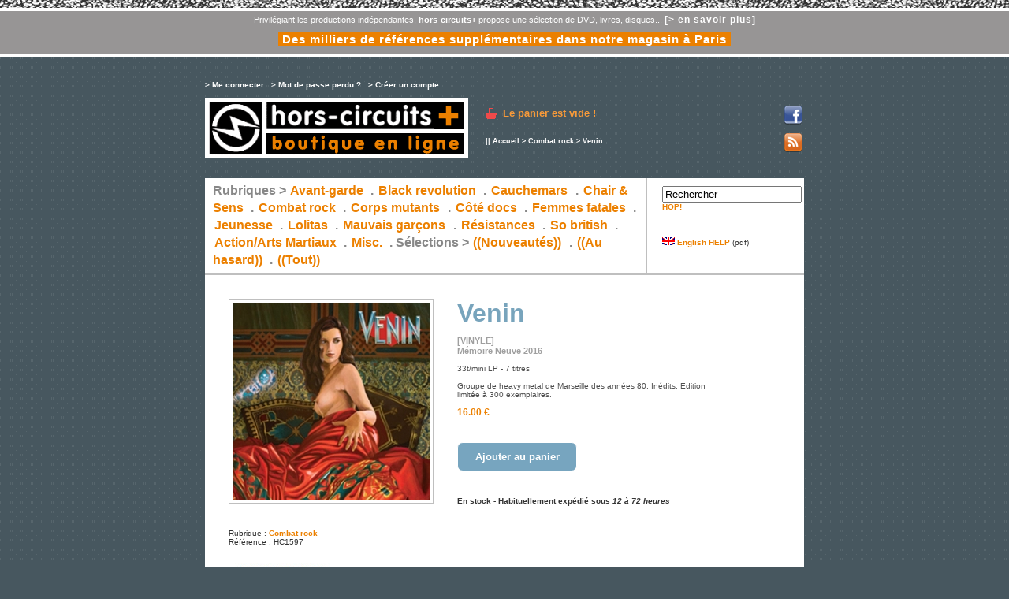

--- FILE ---
content_type: text/html
request_url: http://www.horscircuits.com/boutique/combat-rock_4_venin__hc1597.html
body_size: 4041
content:
<!DOCTYPE html PUBLIC "-//W3C//DTD XHTML 1.0 Transitional//EN" "http://www.w3.org/TR/xhtml1/DTD/xhtml1-transitional.dtd">
<html xmlns="http://www.w3.org/1999/xhtml">
	<head>
<meta http-equiv="Content-Type" content="text/html; charset=iso-8859-1" />
<link rel="alternate" type="application/rss+xml" title="Flux hors-circuits+, boutique en ligne" href="rss.php" />

<script type="text/javascript" src="ibox/ibox.js"></script>
<link rel="stylesheet" href="ibox/ibox.css" type="text/css"  media="screen"/>



 	
	


<title>Venin  - [VINYLE] - Mémoire Neuve 2016 // ref:hc1597 // hors-circuits+, boutique en ligne</title>	
<link href="styles.css" rel="stylesheet" type="text/css" />

 
	
<meta property="og:title" content="Venin"/>
<meta property="og:type" content="article"/>
<meta property="og:site_name" content="horscircuits.com boutique"/>
<meta property="og:url" content="http://www.horscircuits.com/boutique/combat-rock_4_venin__hc1597.html"/>
<meta property="og:description" content="[VINYLE] - Mémoire Neuve 2016"/>
<meta property="og:image" content="http://www.horscircuits.com/boutique/client/cache/produit/250_____venin_3222.jpg"/>


	
</head>
<body>





<!--  -->




<div id="entetehc">
<ul>
<li>Privilégiant les productions indépendantes, <strong>hors-circuits+</strong> propose une sélection de DVD, livres, disques... <a href="contenu.php?id_contenu=3">[> en savoir plus]</a></li>
<li><a href="/" style="font-size:15px;padding:0 5px;background-color:#EB8000">Des milliers de références supplémentaires dans notre magasin à Paris</a></li>
</ul>
</div> 



<!-- wrapper & subwrapper -->
	
<div id="wrapper">
	<div id="subwrapper">
	
<!-- entête -->

		<div id="entete">
			
			<div id="monCompte">
				
				
				<div class="menuMonCompte">
					<a href="connexion.php" class="LIEN_entete">&gt; Me connecter</a> <span>|</span>  
					<a href="mdpoublie.php" class="LIEN_entete">&gt; Mot de passe perdu ?</a> <span>|</span> 
					<a href="creercompte.php" class="LIEN_entete">&gt; Cr&eacute;er un compte</a>			
				</div>
				
				
				
				<br />
					
				<!--
				<br />&nbsp;<br />
				<strong>Livraison :</strong> En France métropolitaine UNIQUEMENT ! (Jusqu'à 250 gr. "Lettre Prioritaire", au-dessus "Colissimo").<br />
				-->
		
		  	</div>

		  	<div id="boutique">
				<h1><a href="http://www.horscircuits.com/boutique/"><span>Hors-Circuits Plus // boutique en ligne</span></a></h1>
		  	</div>		  
		  			
	  	  	<div id="monPanier">
			  	<a href="panier.php" class="LIEN_entete">Le panier est vide !</a>

				<br />
			</div>
			
			<div id="feedIcon">
				<a href="http://www.facebook.com/hors.circuits" title="Facebook hors-circuits" target="_blank"><img src="facebook.png" alt="Facebook hors-circuits" height="24" width="24" /></a><br />
				&nbsp;<br />
				<a href="./rss.php" title="Flux RSS de la boutique en ligne"><img src="feed.png" alt="Flux RSS" height="24" width="24" /></a>
			</div>
		
			<hr />
						
		</div>


		
<!-- chemin -->	
	 
		<div id="chemin">
		|| <a href="index.php" class="LIEN_chemin">Accueil</a> &gt;
		
				 
		 

					<a href="combat-rock_4_.html" class="LIEN_chemin">Combat rock</a> &gt;
		
		
				
		Venin 

		
		</div>
					
<!-- contenu -->
	
		<div id="content">
		
<!-- menu général-->

		<div id="menuGeneral">
			
			<dl id="rubriques">			
				<dt>Rubriques &gt;</dt>
								<dt><a href="avant-garde_2_.html">Avant-garde</a> . </dt>
								<dt><a href="black-revolution_10_.html">Black revolution</a> . </dt>
								<dt><a href="cauchemars_3_.html">Cauchemars</a> . </dt>
								<dt><a href="chair-sens_6_.html">Chair &amp; Sens</a> . </dt>
								<dt><a href="combat-rock_4_.html">Combat rock</a> . </dt>
								<dt><a href="corps-mutants-_9_.html">Corps mutants </a> . </dt>
								<dt><a href="cote-docs_13_.html">Côté docs</a> . </dt>
								<dt><a href="femmes-fatales_7_.html">Femmes fatales</a> . </dt>
								<dt><a href="jeunesse_12_.html">Jeunesse</a> . </dt>
								<dt><a href="lolitas_5_.html">Lolitas</a> . </dt>
								<dt><a href="mauvais-garcons_8_.html">Mauvais garçons</a> . </dt>
								<dt><a href="resistances_14_.html">Résistances</a> . </dt>
								<dt><a href="so-british_11_.html">So british</a> . </dt>
								<dt><a href="action-arts-martiaux_15_.html">Action/Arts Martiaux</a> . </dt>
								<dt><a href="misc_1_.html">Misc.</a> . </dt>
				
				<dt>S&eacute;lections &gt;</dt>
				<dt><a href="http://www.horscircuits.com/boutique/nouveaux.php">((Nouveaut&eacute;s))</a> . </dt>
				<dt><a href="http://www.horscircuits.com/boutique/hasard.php">((Au hasard))</a> . </dt>
				<dt><a href="http://www.horscircuits.com/boutique/tout.php">((Tout))</a></dt>	
			</dl>
			
			<form action="recherche.php" method="post" name="recherche" id="recherche">
			<a href="#">
      		<input name="motcle" type="text" value="Rechercher" onfocus="this.value='';" />
    		</a><br />
			<a href="#" onclick="recherche.submit()">HOP!</a>
			<br />
			<br />
			<br />
			<br />
			<a href="horscircuits_english_help.pdf" target="_blank"><img src="flag_en_1.gif" /> English HELP</a> (pdf)<br />
			</form>
					
		</div>
		
			

		
			<div id="contenu">
			
			 
			
<!-- Détail du produit -->

				<div class="produit_fiche">
				
					<div class="produit_image">
											 	<a href="client/gfx/photos/produit/venin_3222.jpg" rel="ibox&height=500&amp;width=500" title="Venin" >
						<img src="http://www.horscircuits.com/boutique/client/cache/produit/250_____venin_3222.jpg"  alt="Venin" title="Venin" border="0" class="contourImage"  id="photozoom" /></a><br />		   
						
						
						<p>
						&nbsp;<br />
												
												
						<br />
						Rubrique : 
													<a href="combat-rock_4_.html">Combat rock</a>
						
						<br />
						Référence : HC1597<br />
						<br />
						</p>
						
						<p>
						<a href="contenu.php?id_contenu=5&amp;id_dossier=1"><img src="paypal3.jpg" alt="Paiement s&eacute;curis&eacute; par Paypal" /></a>
						</p>
						
					</div>
					
					<div class="produit_datas">
					
						<!-- Titre du produit -->
						<div class="titrePageProduit">
						<h2>Venin</h2>
						</div>
						
					 	<div class="produit_chapo">
							[VINYLE]<br />Mémoire Neuve 2016
						</div>
						
					 	<div class="produit_description">
							33t/mini LP - 7 titres<br /><br />Groupe de heavy metal de Marseille des années 80. Inédits. Edition limitée à 300 exemplaires.<br />
						</div>
						
							
							<div class="produit_prix">				 	
							16.00 &euro;
							</div>
												
						<p>
						&nbsp;<br>
						</p>
						
						                    	<div class="produit_panier">
                    	<a href="panier.php?action=ajouter&amp;ref=HC1597" class="LIEN_commander">Ajouter au panier</a>	
						</div>
						<p>
						&nbsp;<br />
						&nbsp;<br />
						<strong>En stock - Habituellement expédié sous <em>12 à 72 heures</em></strong>
						</p>
					 						 	

											 	
					 	<p>
					 	
					 	</p>
						
						
					</div> 
				</div>
				
			
			
			<hr />	
				
				<!-- Liste des produits de la rubrique-->

				<div class = "produits_liste">
				
				<h2>Voir aussi :</h2>
				
				 									<div class="produit_un">
						<div class="produit_viguette">	
												<a href="combat-rock_4_mass-prod-25-ans-d-activisme-punk__hc1839.html">
								
	 					<img src="client/cache/produit/140_____Ma-Prod-25-ans-d-activisme-punk_3528.jpg"  alt="Mass Prod 25 ans d'activisme punk" title="Mass Prod 25 ans d'activisme punk" border="0" class="contourImage" />
	 											
							 					</a>                    	
						</div>
                    	<div class="produit_panier">
                    	<a href="panier.php?action=ajouter&amp;ref=HC1839" class="LIEN_commander">Ajouter au panier</a>	
						</div>
                    	<div class="produit_titre">					
						<h3><a href="combat-rock_4_mass-prod-25-ans-d-activisme-punk__hc1839.html">Mass Prod 25 ans d'activisme punk</a></h3>
						</div>
						<div class="produit_prix">
						29.50 &euro;
						</div>
						<div class="produit_chapo">
						[BEAU LIVRE]<br />Vincent Bride & C°<br />Mass Prod - 2021
						</div>
						<div class="produit_plus">
						<a href="combat-rock_4_mass-prod-25-ans-d-activisme-punk__hc1839.html">&gt; En savoir plus</a>
						</div>
						
					</div> 
					
										
									<div class="produit_un">
						<div class="produit_viguette">	
												<a href="combat-rock_4_les-daltons-le-jerk-en-sanglots__hc1734.html">
								
	 					<img src="client/cache/produit/140_____41072499_567881796961321_6233152927058362368_n_3382.jpg"  alt="LES DALTONS le jerk en sanglots" title="LES DALTONS le jerk en sanglots" border="0" class="contourImage" />
	 											
							 					</a>                    	
						</div>
                    	<div class="produit_panier">
                    	<a href="panier.php?action=ajouter&amp;ref=HC1734" class="LIEN_commander">Ajouter au panier</a>	
						</div>
                    	<div class="produit_titre">					
						<h3><a href="combat-rock_4_les-daltons-le-jerk-en-sanglots__hc1734.html">LES DALTONS le jerk en sanglots</a></h3>
						</div>
						<div class="produit_prix">
						7.00 &euro;
						</div>
						<div class="produit_chapo">
						[45 t.]<br />Bullit Rds 2018
						</div>
						<div class="produit_plus">
						<a href="combat-rock_4_les-daltons-le-jerk-en-sanglots__hc1734.html">&gt; En savoir plus</a>
						</div>
						
					</div> 
					
										
									<div class="produit_un">
						<div class="produit_viguette">	
												<a href="combat-rock_4_rikkha-nuit-fatale-vinyl__hc1464.html">
								
	 					<img src="client/cache/produit/140_____nuitfatale_3000.jpg"  alt="RIKKHA nuit fatale (vinyl)" title="RIKKHA nuit fatale (vinyl)" border="0" class="contourImage" />
	 											
							 					</a>                    	
						</div>
                    	<div class="produit_panier">
                    	<a href="panier.php?action=ajouter&amp;ref=HC1464" class="LIEN_commander">Ajouter au panier</a>	
						</div>
                    	<div class="produit_titre">					
						<h3><a href="combat-rock_4_rikkha-nuit-fatale-vinyl__hc1464.html">RIKKHA nuit fatale (vinyl)</a></h3>
						</div>
						<div class="produit_prix">
						15.00 &euro;
						</div>
						<div class="produit_chapo">
						[LP]<br />Le Bison / 2013
						</div>
						<div class="produit_plus">
						<a href="combat-rock_4_rikkha-nuit-fatale-vinyl__hc1464.html">&gt; En savoir plus</a>
						</div>
						
					</div> 
					
										
									<div class="produit_un">
						<div class="produit_viguette">	
												<a href="combat-rock_4_lolita-n-18-18th-anniversary__hc766.html">
								
	 					<img src="client/cache/produit/140_____hc766_1567.jpg"  alt="LOLITA N°18 / 18th anniversary" title="LOLITA N°18 / 18th anniversary" border="0" class="contourImage" />
	 											
							 					</a>                    	
						</div>
                    	<div class="produit_panier">
                    	<a href="panier.php?action=ajouter&amp;ref=HC766" class="LIEN_commander">Ajouter au panier</a>	
						</div>
                    	<div class="produit_titre">					
						<h3><a href="combat-rock_4_lolita-n-18-18th-anniversary__hc766.html">LOLITA N°18 / 18th anniversary</a></h3>
						</div>
						<div class="produit_prix">
						20.00 &euro;
						</div>
						<div class="produit_chapo">
						[DVD]<br />Benten Rds / 2007
						</div>
						<div class="produit_plus">
						<a href="combat-rock_4_lolita-n-18-18th-anniversary__hc766.html">&gt; En savoir plus</a>
						</div>
						
					</div> 
					
										<hr />
										
									<div class="produit_un">
						<div class="produit_viguette">	
												<a href="combat-rock_4_droop-punish-pungent-world__hc763.html">
								
	 					<img src="client/cache/produit/140_____hc763_1565.jpg"  alt="DROOP / punish pungent world" title="DROOP / punish pungent world" border="0" class="contourImage" />
	 											
							 					</a>                    	
						</div>
                    	<div class="produit_panier">
                    	<a href="panier.php?action=ajouter&amp;ref=HC763" class="LIEN_commander">Ajouter au panier</a>	
						</div>
                    	<div class="produit_titre">					
						<h3><a href="combat-rock_4_droop-punish-pungent-world__hc763.html">DROOP / punish pungent world</a></h3>
						</div>
						<div class="produit_prix">
						13.00 &euro;
						</div>
						<div class="produit_chapo">
						[CD]<br />Benten Rds / 1997
						</div>
						<div class="produit_plus">
						<a href="combat-rock_4_droop-punish-pungent-world__hc763.html">&gt; En savoir plus</a>
						</div>
						
					</div> 
					
										
									<div class="produit_un">
						<div class="produit_viguette">	
												<a href="combat-rock_4_the-clash-live-revolution-rock__hc617.html">
								
	 					<img src="client/cache/produit/140_____hc617_1250.jpg"  alt="The Clash Live Revolution Rock" title="The Clash Live Revolution Rock" border="0" class="contourImage" />
	 											
							 					</a>                    	
						</div>
                    	<div class="produit_panier">
                    	<a href="panier.php?action=ajouter&amp;ref=HC617" class="LIEN_commander">Ajouter au panier</a>	
						</div>
                    	<div class="produit_titre">					
						<h3><a href="combat-rock_4_the-clash-live-revolution-rock__hc617.html">The Clash Live Revolution Rock</a></h3>
						</div>
						<div class="produit_prix">
						20.00 &euro;
						</div>
						<div class="produit_chapo">
						[DVD]<br />Collectif<br />Grande-Bretagne / 2008<br />
						</div>
						<div class="produit_plus">
						<a href="combat-rock_4_the-clash-live-revolution-rock__hc617.html">&gt; En savoir plus</a>
						</div>
						
					</div> 
					
										
									<div class="produit_un">
						<div class="produit_viguette">	
												<a href="combat-rock_4_mummy-the-peepshow-this-is-egg-speaking__hc770.html">
								
	 					<img src="client/cache/produit/140_____hc770_1573.jpg"  alt="MUMMY THE PEEPSHOW / this is egg speaking" title="MUMMY THE PEEPSHOW / this is egg speaking" border="0" class="contourImage" />
	 											
							 					</a>                    	
						</div>
                    	<div class="produit_panier">
                    	<a href="panier.php?action=ajouter&amp;ref=HC770" class="LIEN_commander">Ajouter au panier</a>	
						</div>
                    	<div class="produit_titre">					
						<h3><a href="combat-rock_4_mummy-the-peepshow-this-is-egg-speaking__hc770.html">MUMMY THE PEEPSHOW / this is egg speaking</a></h3>
						</div>
						<div class="produit_prix">
						13.00 &euro;
						</div>
						<div class="produit_chapo">
						[CD]<br />Benten Rds / 1999
						</div>
						<div class="produit_plus">
						<a href="combat-rock_4_mummy-the-peepshow-this-is-egg-speaking__hc770.html">&gt; En savoir plus</a>
						</div>
						
					</div> 
					
										
									<div class="produit_un">
						<div class="produit_viguette">	
												<a href="combat-rock_4_fanxoa-un-jeune-homme-eventre__hc1948.html">
								
	 					<img src="client/cache/produit/140_____Fanxoa_004_3674.jpg"  alt="Fanxoa un jeune homme éventré" title="Fanxoa un jeune homme éventré" border="0" class="contourImage" />
	 											
							 					</a>                    	
						</div>
                    	<div class="produit_panier">
                    	<a href="panier.php?action=ajouter&amp;ref=HC1948" class="LIEN_commander">Ajouter au panier</a>	
						</div>
                    	<div class="produit_titre">					
						<h3><a href="combat-rock_4_fanxoa-un-jeune-homme-eventre__hc1948.html">Fanxoa un jeune homme éventré</a></h3>
						</div>
						<div class="produit_prix">
						15.00 &euro;
						</div>
						<div class="produit_chapo">
						[LIVRE]<br />Fanxoa/François<br />F.Z.M. 2024
						</div>
						<div class="produit_plus">
						<a href="combat-rock_4_fanxoa-un-jeune-homme-eventre__hc1948.html">&gt; En savoir plus</a>
						</div>
						
					</div> 
					
										<hr />
										
				
				</div>
						
			
				<hr />
							
<!-- Retour à la page précédente -->	

				<div id="pages">
								<a href="rubrique.php?id_rubrique=4&page=1" class="LIEN_pages">Page pr&eacute;c&eacute;dente</a>
				
				</div>

			</div>
			
<!-- Pied de page -->

		<div id="footer">
		<a href="index.php" class="LIEN_footer">Accueil boutique </a>
					| <a href="contenu.php?id_contenu=2&amp;id_dossier=1" class="LIEN_footer">Conditions Générales de Vente</a>
					| <a href="contenu.php?id_contenu=5&amp;id_dossier=1" class="LIEN_footer">Paiement sécurisé</a>
					| <a href="contenu.php?id_contenu=3&amp;id_dossier=1" class="LIEN_footer">Qui sommes nous ? - Contact</a>
		
		</div>

		</div>
	</div>

</div>


<div id="footerhc">
<p></p>
</div>

<!-- Start of StatCounter Code -->
<script type="text/javascript">
var sc_project=6198462; 
var sc_invisible=1; 
var sc_security="7eabf6b8"; 
</script>

<script type="text/javascript"
src="http://www.statcounter.com/counter/counter_xhtml.js"></script><noscript><div
class="statcounter"><a title="godaddy tracker"
class="statcounter"
href="http://www.statcounter.com/godaddy_website_tonight/"><img
class="statcounter"
src="http://c.statcounter.com/6198462/0/7eabf6b8/1/"
alt="godaddy tracker" /></a></div></noscript>
<!-- End of StatCounter Code -->


</body>
</html>

--- FILE ---
content_type: text/css
request_url: http://www.horscircuits.com/boutique/ibox/ibox.css
body_size: 324
content:
/* CSS Document */

#ibox_w{
	position: absolute;
	top: 0px;
	left: 0px;
	z-index:100;
	width: 100%;
	height: 100%;
	background-color: #000;
	margin:0;
	padding:0;
	filter:alpha(opacity=0);
	-moz-opacity: 0.0;
	opacity: 0.0;
}

#ibox_progress {	
	margin:0;padding:0;
	position: absolute;
	z-index:105;
}

#ibox_wrapper {
	position: absolute;
	top: 0px;
	left: 0px;
	z-index:1000;
	padding:10px;
	width:300px;
	height:300px;
	background-color:#999999;
	padding-bottom:30px;
	margin:0;
}

#ibox_content {
	background-color:#FFFFFF;
	width:100%;
	height:100%;
	margin-bottom:5px;
	position:relative;
	top:0px;
	left:0px;
	padding:2px;
}

#ibox_footer_wrapper {
	position:relative;padding:0;margin:0;top:0px;left:0px;
}

#ibox_close_a {
	color:#FFFFFF;
}
